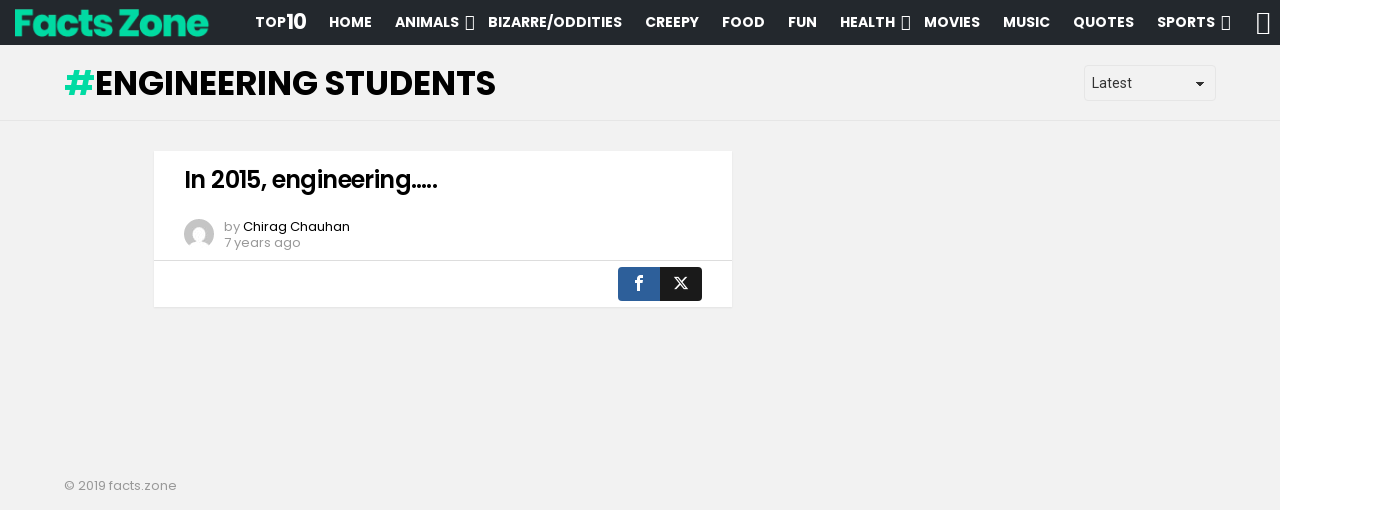

--- FILE ---
content_type: text/html; charset=utf-8
request_url: https://www.google.com/recaptcha/api2/aframe
body_size: 268
content:
<!DOCTYPE HTML><html><head><meta http-equiv="content-type" content="text/html; charset=UTF-8"></head><body><script nonce="-QUQ02a76Msw5BcNXFPqUw">/** Anti-fraud and anti-abuse applications only. See google.com/recaptcha */ try{var clients={'sodar':'https://pagead2.googlesyndication.com/pagead/sodar?'};window.addEventListener("message",function(a){try{if(a.source===window.parent){var b=JSON.parse(a.data);var c=clients[b['id']];if(c){var d=document.createElement('img');d.src=c+b['params']+'&rc='+(localStorage.getItem("rc::a")?sessionStorage.getItem("rc::b"):"");window.document.body.appendChild(d);sessionStorage.setItem("rc::e",parseInt(sessionStorage.getItem("rc::e")||0)+1);localStorage.setItem("rc::h",'1766300750169');}}}catch(b){}});window.parent.postMessage("_grecaptcha_ready", "*");}catch(b){}</script></body></html>